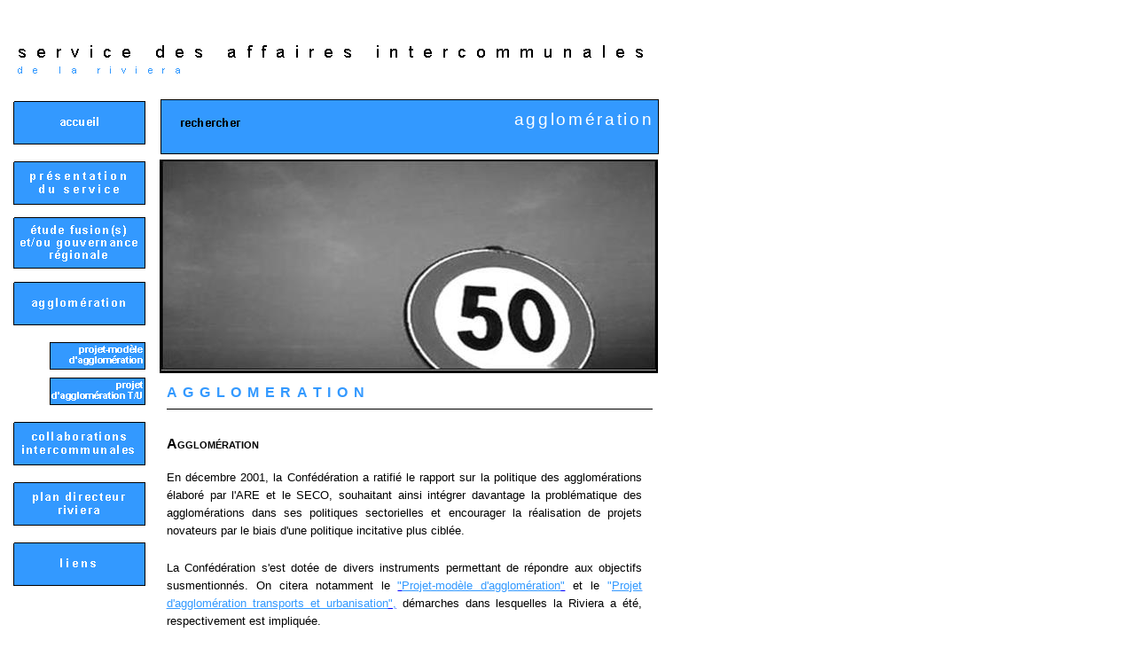

--- FILE ---
content_type: text/html
request_url: https://www.sai-riviera.ch/index_fichiers/Page1125.htm
body_size: 4424
content:
<html xmlns:v="urn:schemas-microsoft-com:vml"
xmlns:o="urn:schemas-microsoft-com:office:office"
xmlns:dt="uuid:C2F41010-65B3-11d1-A29F-00AA00C14882"
xmlns="http://www.w3.org/TR/REC-html40">

<head>
<meta http-equiv=Content-Type content="text/html; charset=windows-1252">
<!--[if !mso]>
<style>
v\:* {behavior:url(#default#VML);}
o\:* {behavior:url(#default#VML);}
b\:* {behavior:url(#default#VML);}
.shape {behavior:url(#default#VML);}
</style>
<![endif]-->
<meta name="keywords"
content="coordination générale agglomération CSD confédération fusion association communes transports équipement aménagement du territoire sai ">
<title>agglomération</title>
<style>
<!--
 /* Définitions de la police */
@font-face
	{font-family:Arial;
	panose-1:2 11 6 4 2 2 2 2 2 4;}
 /* Définitions du style */
p.MsoNormal, li.MsoNormal, div.MsoNormal
	{margin-right:0pt;
	text-indent:0pt;
	margin-top:0pt;
	margin-bottom:0pt;
	text-align:left;
	font-family:"Times New Roman";
	font-size:10.0pt;
	color:black;}
h2
	{margin-right:0pt;
	text-indent:0pt;
	margin-top:0pt;
	margin-bottom:0pt;
	text-align:justify;
	text-justify:inter-word;
	font-family:"Century Gothic";
	font-size:10.0pt;
	color:black;
	font-weight:bold;}
p.MsoOrganizationName, li.MsoOrganizationName, div.MsoOrganizationName
	{margin-right:0pt;
	text-indent:0pt;
	margin-top:0pt;
	margin-bottom:0pt;
	text-align:left;
	font-family:Impact;
	font-size:13.5pt;
	color:black;}
ol
	{margin-top:0in;
	margin-bottom:0in;
	margin-left:-2197in;}
ul
	{margin-top:0in;
	margin-bottom:0in;
	margin-left:-2197in;}
@page
	{size:8.-2019in 11.2232in;}
-->
</style>
</head>

<body link=blue vlink=purple style='margin:0'>

<div style='position:absolute;width:7.-71in;height:22.0667in'>
<!--[if gte vml 1]><v:rect id="_x0000_s1523" href="Page266.htm" style='position:absolute;
 left:12pt;top:86.25pt;width:111pt;height:36pt;z-index:103;
 mso-wrap-distance-left:2.88pt;mso-wrap-distance-top:2.88pt;
 mso-wrap-distance-right:2.88pt;mso-wrap-distance-bottom:2.88pt' fillcolor="#39f"
 strokecolor="black [0]" o:cliptowrap="t">
 <v:fill color2="white [7]"/>
 <v:stroke color2="white [7]">
  <o:left v:ext="view" color="black [0]" color2="white [7]" joinstyle="miter"/>
  <o:top v:ext="view" color="black [0]" color2="white [7]" joinstyle="miter"/>
  <o:right v:ext="view" color="black [0]" color2="white [7]" joinstyle="miter"/>
  <o:bottom v:ext="view" color="black [0]" color2="white [7]" joinstyle="miter"/>
  <o:column v:ext="view" color="black [0]" color2="white [7]"/>
 </v:stroke>
 <v:shadow color="#ccc [4]"/>
 <v:path insetpenok="f"/>
 <v:textbox style='mso-column-margin:2mm' inset="2.88pt,2.88pt,2.88pt,2.88pt">
  <div dir=ltr style='padding-top:8.37pt'>
  <p class=MsoNormal style='text-align:center;text-align:center'><span
  lang=fr-CH style='font-family:Arial;color:white;font-weight:bold;language:
  fr-CH'>accueil</span></p>
  </div>
 </v:textbox>
</v:rect><![endif]--><![if !vml]><span style='position:absolute;z-index:103;
left:13px;top:112px;width:154px;height:54px'><a href="Page266.htm"><img
border=0 width=154 height=54 src=image831.png alt="Zone de Texte: accueil&#13;"
v:shapes="_x0000_s1523"></a></span><![endif]><!--[if gte vml 1]><v:shapetype
 id="_x0000_t202" coordsize="21600,21600" o:spt="202" path="m,l,21600r21600,l21600,xe">
 <v:stroke joinstyle="miter"/>
 <v:path gradientshapeok="t" o:connecttype="rect"/>
</v:shapetype><v:shape id="_x0000_s1524" type="#_x0000_t202" style='position:absolute;
 left:138pt;top:364.84pt;width:408pt;height:1256.66pt;z-index:104;
 mso-wrap-distance-left:2.88pt;mso-wrap-distance-top:2.88pt;
 mso-wrap-distance-right:2.88pt;mso-wrap-distance-bottom:2.88pt' filled="f"
 fillcolor="white [7]" stroked="f" strokecolor="black [0]" o:cliptowrap="t">
 <v:fill color2="white [7]"/>
 <v:stroke color2="white [7]">
  <o:left v:ext="view" color="black [0]" color2="white [7]" joinstyle="miter"/>
  <o:top v:ext="view" color="black [0]" color2="white [7]" joinstyle="miter"/>
  <o:right v:ext="view" color="black [0]" color2="white [7]" joinstyle="miter"/>
  <o:bottom v:ext="view" color="black [0]" color2="white [7]" joinstyle="miter"/>
  <o:column v:ext="view" color="black [0]" color2="white [7]"/>
 </v:stroke>
 <v:shadow color="#ccc [4]"/>
 <v:path insetpenok="f"/>
 <v:textbox style='mso-column-margin:2mm' inset="2.88pt,2.88pt,2.88pt,2.88pt"/>
</v:shape><![endif]--><![if !vml]><span style='position:absolute;z-index:104;
left:184px;top:486px;width:544px;height:1676px'>

<table cellpadding=0 cellspacing=0>
 <tr>
  <td width=544 height=1676 style='vertical-align:top'><![endif]>
  <div v:shape="_x0000_s1524" style='padding:2.88pt 2.88pt 2.88pt 2.88pt'
  class=shape>
  <h2 style='margin-top:1.0pt;margin-bottom:1.0pt;line-height:125%;text-align:
  justify;text-justify:newspaper;text-kashida-space:50%'><span lang=fr-CH
  style='font-size:12.0pt;line-height:125%;font-family:Arial;font-variant:small-caps;
  language:fr-CH'>Agglomération</span></h2>
  <p class=MsoNormal style='text-align:justify;text-justify:newspaper;
  text-kashida-space:50%;text-align:justify;text-justify:newspaper;text-kashida-space:
  50%'><span lang=fr-CH style='font-family:Arial;language:fr-CH'>&nbsp;</span></p>
  <p class=MsoNormal style='text-align:justify;text-justify:newspaper;
  text-kashida-space:50%;margin-top:1.0pt;margin-bottom:1.0pt;line-height:150%;
  text-align:justify;text-justify:newspaper;text-kashida-space:50%'><span
  lang=fr-CH style='font-family:Arial;language:fr-CH'>En décembre 2001, la Confédération a ratifié le rapport sur la politique des agglomérations élaboré par l'ARE et le SECO, souhaitant ainsi intégrer davantage la problématique des agglomérations dans ses politiques sectorielles et encourager la réalisation de projets novateurs par le biais d'une politique incitative plus ciblée.</span></p>
  <p class=MsoNormal style='text-align:justify;text-justify:newspaper;
  text-kashida-space:50%;margin-top:1.0pt;margin-bottom:1.0pt;line-height:150%;
  text-align:justify;text-justify:newspaper;text-kashida-space:50%'><span
  lang=fr-CH style='font-family:Arial;language:fr-CH'>&nbsp;</span></p>
  <p class=MsoNormal style='text-align:justify;text-justify:newspaper;
  text-kashida-space:50%;margin-top:1.0pt;margin-bottom:1.0pt;line-height:150%;
  text-align:justify;text-justify:newspaper;text-kashida-space:50%'><span
  lang=fr-CH style='font-family:Arial;language:fr-CH'>La Confédération s'est dotée de divers instruments permettant de répondre aux objectifs susmentionnés. On citera notamment le </span><a
  href=Page1842.htm><span lang=fr-CH style='font-family:Arial;color:#3299FF;
  text-decoration:none;language:fr-CH'>&quot;</span><span lang=fr-CH
  style='font-family:Arial;color:#3299FF;text-decoration:underline;language:
  fr-CH'>Projet-modèle d'agglomération</span><span lang=fr-CH style='font-family:
  Arial;color:#3299FF;text-decoration:none;language:fr-CH'>&quot;</span></a><span
  lang=fr-CH style='font-family:Arial;color:#3399FF;language:fr-CH'> </span><span
  lang=fr-CH style='font-family:Arial;language:fr-CH'>et le </span><span
  lang=fr-CH style='font-family:Arial;color:#3399FF;language:fr-CH'>&quot;</span><a
  href=Page1217.htm><span lang=fr-CH style='font-family:Arial;color:#3299FF;
  text-decoration:underline;language:fr-CH'>Projet d'agglomération transports et urbanisation</span><span
  lang=fr-CH style='font-family:Arial;color:#3299FF;text-decoration:none;
  language:fr-CH'>&quot;,</span></a><span lang=fr-CH style='font-family:Arial;
  color:#3399FF;language:fr-CH'> </span><span lang=fr-CH style='font-family:
  Arial;language:fr-CH'>démarches dans lesquelles la Riviera a été, respectivement est impliquée. </span></p>
  <p class=MsoNormal style='text-align:justify;text-justify:newspaper;
  text-kashida-space:50%;margin-top:1.0pt;margin-bottom:1.0pt;line-height:150%;
  text-align:justify;text-justify:newspaper;text-kashida-space:50%'><span
  lang=fr-CH style='font-size:12.0pt;line-height:150%;font-family:Arial;
  language:fr-CH'>&nbsp;</span></p>
  <p class=MsoNormal style='text-align:justify;text-justify:newspaper;
  text-kashida-space:50%;margin-top:1.0pt;margin-bottom:1.0pt;line-height:150%;
  text-align:justify;text-justify:newspaper;text-kashida-space:50%'><span
  lang=fr-CH style='font-size:12.0pt;line-height:150%;font-family:Arial;
  language:fr-CH'>&nbsp;</span></p>
  <p class=MsoNormal style='text-align:justify;text-justify:newspaper;
  text-kashida-space:50%;margin-top:1.0pt;margin-bottom:1.0pt;line-height:125%;
  text-align:justify;text-justify:newspaper;text-kashida-space:50%'><span
  lang=fr-CH style='font-size:12.0pt;line-height:125%;font-family:Arial;
  color:#3399FF;font-weight:bold;language:fr-CH'>LIENS / DOCUMENTS
  </span></p>

  <![if !pub]>
  <hr size=1 noshade color=black style='color:black;size:1.0pt'>
  <![endif]>
  <p class=MsoNormal style='text-align:justify;text-justify:newspaper;
  text-kashida-space:50%;margin-left:36.0pt;margin-top:1.0pt;margin-bottom:
  1.0pt;line-height:150%;text-align:justify;text-justify:newspaper;text-kashida-space:
  50%'><span lang=fr-CH style='font-family:Arial;language:fr-CH'>&nbsp;</span></p>
  <p class=MsoNormal style='text-align:justify;text-justify:newspaper;
  text-kashida-space:50%;margin-left:36.0pt;margin-top:1.0pt;margin-bottom:
  1.0pt;line-height:150%;text-align:justify;text-justify:newspaper;text-kashida-space:
  50%'><a href="https://www.admin.ch/gov/fr/accueil.html"><span lang=fr-CH
  style='font-family:Arial;color:#3299FF;text-decoration:underline;language:
  fr-CH'>www.admin.ch</span></a></p>
  <p class=MsoNormal style='text-align:justify;text-justify:newspaper;
  text-kashida-space:50%;margin-left:36.0pt;margin-top:1.0pt;margin-bottom:
  1.0pt;line-height:150%;text-align:justify;text-justify:newspaper;text-kashida-space:
  50%'><a href="https://www.are.admin.ch/are/fr/home.html"><span lang=fr-CH
  style='font-family:Arial;color:#3299FF;text-decoration:underline;language:
  fr-CH'>www.are.admin.ch</span></a></p>
  <p class=MsoNormal style='text-align:justify;text-justify:newspaper;
  text-kashida-space:50%;margin-left:36.0pt;margin-top:1.0pt;margin-bottom:
  1.0pt;line-height:150%;text-align:justify;text-justify:newspaper;text-kashida-space:
  50%'><a
  href="https://www.are.admin.ch/are/fr/home/agglomerations-espaces-ruraux/strategie-et-planification/politique-des-agglomerations.html"><span
  lang=fr-CH style='font-family:Arial;color:#3299FF;text-decoration:underline;
  language:fr-CH'>are - politique des agglomérations</span></a></p>
  <p class=MsoNormal style='text-align:justify;text-justify:newspaper;
  text-kashida-space:50%;margin-left:36.0pt;margin-top:1.0pt;margin-bottom:
  1.0pt;line-height:150%;text-align:justify;text-justify:newspaper;text-kashida-space:
  50%'><span lang=fr-CH style='font-family:Arial;language:fr-CH'>&nbsp;</span></p>
  <p class=MsoNormal style='text-align:justify;text-justify:newspaper;
  text-kashida-space:50%;margin-top:1.0pt;margin-bottom:1.0pt;line-height:150%;
  text-align:justify;text-justify:newspaper;text-kashida-space:50%'><span
  lang=fr-CH style='font-size:12.0pt;line-height:150%;font-family:Arial;
  language:fr-CH'>&nbsp;</span></p>
  </div>
  <![if !vml]></td>
 </tr>
</table>

</span><![endif]><!--[if gte vml 1]><v:rect id="_x0000_s1525" style='position:absolute;
 left:137.95pt;top:86.25pt;width:417pt;height:36pt;z-index:105;
 mso-wrap-distance-left:2.88pt;mso-wrap-distance-top:2.88pt;
 mso-wrap-distance-right:2.88pt;mso-wrap-distance-bottom:2.88pt' fillcolor="#39f"
 strokecolor="black [0]" o:cliptowrap="t">
 <v:fill color2="white [7]"/>
 <v:stroke color2="white [7]">
  <o:left v:ext="view" color="#39f" color2="white [7]" joinstyle="miter"/>
  <o:top v:ext="view" color="#39f" color2="white [7]" joinstyle="miter"/>
  <o:right v:ext="view" color="#39f" color2="white [7]" joinstyle="miter"/>
  <o:bottom v:ext="view" color="#39f" color2="white [7]" joinstyle="miter"/>
  <o:column v:ext="view" color="black [0]" color2="white [7]"/>
 </v:stroke>
 <v:shadow color="#ccc [4]"/>
 <v:path insetpenok="f"/>
 <v:textbox style='mso-column-margin:2mm' inset="2.88pt,2.88pt,2.88pt,2.88pt"/>
</v:rect><![endif]--><![if !vml]><span style='position:absolute;z-index:105;
left:181px;top:112px;width:562px;height:54px'>

<table cellpadding=0 cellspacing=0>
 <tr>
  <td width=562 height=54 valign=middle bgcolor="#3399FF" style='border:.75pt solid black;
  vertical-align:top;background:#3399FF'><![endif]>
  <div v:shape="_x0000_s1525" style='padding:8.6249pt 3.63pt 3.63pt 3.63pt'
  class=shape>
  <p class=MsoNormal style='text-align:right;text-align:right'><span
  lang=fr-CH style='font-size:14.0pt;font-family:Arial;color:white;letter-spacing:
  2.0pt;language:fr-CH'>agglomération</span></p>
  <p class=MsoNormal style='text-align:right;text-align:right'><span
  lang=fr-CH style='font-size:14.0pt;font-family:Arial;font-weight:bold;
  language:fr-CH'>&nbsp;</span></p>
  </div>
  <![if !vml]></td>
 </tr>
</table>

</span><![endif]><!--[if gte vml 1]><v:shape id="_x0000_s1705" type="#_x0000_t202"
 style='position:absolute;left:12pt;top:36.75pt;width:544.5pt;height:16.5pt;
 z-index:226;visibility:visible;mso-wrap-edited:f;mso-wrap-distance-left:2.88pt;
 mso-wrap-distance-top:2.88pt;mso-wrap-distance-right:2.88pt;
 mso-wrap-distance-bottom:2.88pt' filled="f" fillcolor="black [0]" stroked="f"
 strokecolor="black [0]" strokeweight="0" o:cliptowrap="t">
 <v:fill color2="white [7]"/>
 <v:stroke>
  <o:left v:ext="view" color="black [0]" weight="0" joinstyle="miter"/>
  <o:top v:ext="view" color="black [0]" weight="0" joinstyle="miter"/>
  <o:right v:ext="view" color="black [0]" weight="0" joinstyle="miter"/>
  <o:bottom v:ext="view" color="black [0]" weight="0" joinstyle="miter"/>
  <o:column v:ext="view" color="black [0]" color2="white [7]"/>
 </v:stroke>
 <v:shadow color="#ccc [4]"/>
 <v:path insetpenok="f"/>
 <o:lock v:ext="edit" shapetype="t"/>
 <v:textbox style='mso-column-margin:5.7pt' inset="2.85pt,0,2.85pt,0">
  <div dir=ltr>
  <p class=MsoOrganizationName><span lang=fr style='font-size:14.0pt;
  font-family:Arial;letter-spacing:8.5pt;language:fr'>service des affaires intercommunales</span></p>
  </div>
 </v:textbox>
</v:shape><![endif]--><![if !vml]><span style='position:absolute;z-index:226;
left:16px;top:49px;width:726px;height:22px'><img width=726 height=22
src=image609.png alt="Zone de Texte: service des affaires intercommunales&#13;"
v:shapes="_x0000_s1705"></span><![endif]><!--[if gte vml 1]><v:shape id="_x0000_s1706"
 type="#_x0000_t202" style='position:absolute;left:12pt;top:54.75pt;width:543pt;
 height:18pt;z-index:227;visibility:visible;mso-wrap-edited:f;
 mso-wrap-distance-left:2.88pt;mso-wrap-distance-top:2.88pt;
 mso-wrap-distance-right:2.88pt;mso-wrap-distance-bottom:2.88pt' filled="f"
 fillcolor="black [0]" stroked="f" strokecolor="black [0]" strokeweight="0"
 o:cliptowrap="t">
 <v:fill color2="white [7]"/>
 <v:stroke>
  <o:left v:ext="view" color="black [0]" weight="0" joinstyle="miter"/>
  <o:top v:ext="view" color="black [0]" weight="0" joinstyle="miter"/>
  <o:right v:ext="view" color="black [0]" weight="0" joinstyle="miter"/>
  <o:bottom v:ext="view" color="black [0]" weight="0" joinstyle="miter"/>
  <o:column v:ext="view" color="black [0]" color2="white [7]"/>
 </v:stroke>
 <v:shadow color="#ccc [4]"/>
 <v:path insetpenok="f"/>
 <o:lock v:ext="edit" shapetype="t"/>
 <v:textbox style='mso-column-margin:5.7pt' inset="2.85pt,0,2.85pt,0">
  <div dir=ltr>
  <p class=MsoOrganizationName><span lang=fr style='font-size:8.0pt;font-family:
  Arial;color:#3399FF;letter-spacing:8.0pt;language:fr'>de la riviera</span></p>
  </div>
 </v:textbox>
</v:shape><![endif]--><![if !vml]><span style='position:absolute;z-index:227;
left:16px;top:73px;width:724px;height:24px'><img width=724 height=24
src=image1288.png alt="Zone de Texte: de la riviera&#13;" v:shapes="_x0000_s1706"></span><![endif]><!--[if gte vml 1]><v:rect
 id="_x0000_s1707" href="../index.htm" style='position:absolute;left:9pt;top:30pt;
 width:555pt;height:48pt;z-index:228;mso-wrap-distance-left:2.88pt;
 mso-wrap-distance-top:2.88pt;mso-wrap-distance-right:2.88pt;
 mso-wrap-distance-bottom:2.88pt' filled="f" fillcolor="white [7]" stroked="f"
 strokecolor="black [0]" o:cliptowrap="t">
 <v:fill color2="white [7]"/>
 <v:stroke color2="white [7]">
  <o:left v:ext="view" color="black [0]" color2="white [7]"/>
  <o:top v:ext="view" color="black [0]" color2="white [7]"/>
  <o:right v:ext="view" color="black [0]" color2="white [7]"/>
  <o:bottom v:ext="view" color="black [0]" color2="white [7]"/>
  <o:column v:ext="view" color="black [0]" color2="white [7]"/>
 </v:stroke>
 <v:shadow color="#ccc [4]"/>
 <v:path strokeok="f" fillok="f" insetpenok="f"/>
 <o:lock v:ext="edit" text="t" shapetype="t"/>
</v:rect><![endif]--><![if !vml]><span style='position:absolute;z-index:228;
left:12px;top:40px;width:740px;height:64px'><a href="../index.htm"><img
border=0 width=740 height=64 src=image1290.png v:shapes="_x0000_s1707"></a></span><![endif]><!--[if gte vml 1]><v:group
 id="_x0000_s1828" style='position:absolute;left:149.25pt;top:95.25pt;width:58.5pt;
 height:18.75pt;z-index:316' coordorigin="1084611,971073" coordsize="7429,2381">
 <v:shape id="_x0000_s1829" type="#_x0000_t202" style='position:absolute;
  left:1084611;top:971169;width:7335;height:2190;mso-wrap-distance-left:2.88pt;
  mso-wrap-distance-top:2.88pt;mso-wrap-distance-right:2.88pt;
  mso-wrap-distance-bottom:2.88pt' filled="f" fillcolor="white [7]" stroked="f"
  strokecolor="black [0]" o:cliptowrap="t">
  <v:fill color2="white [7]"/>
  <v:stroke color2="white [7]">
   <o:left v:ext="view" color="black [0]" color2="white [7]"/>
   <o:top v:ext="view" color="black [0]" color2="white [7]"/>
   <o:right v:ext="view" color="black [0]" color2="white [7]"/>
   <o:bottom v:ext="view" color="black [0]" color2="white [7]"/>
   <o:column v:ext="view" color="black [0]" color2="white [7]"/>
  </v:stroke>
  <v:shadow color="#ccc [4]"/>
  <v:path insetpenok="f"/>
  <v:textbox style='mso-column-margin:2mm' inset="2.88pt,2.88pt,2.88pt,2.88pt">
   <div dir=ltr>
   <p class=MsoNormal><span lang=fr-CH style='font-family:Arial;font-weight:
   bold;language:fr-CH'>rechercher</span></p>
   </div>
  </v:textbox>
 </v:shape><v:rect id="_x0000_s1830" href="Page1447.htm" style='position:absolute;
  left:1084707;top:971073;width:7334;height:2382;mso-wrap-distance-left:2.88pt;
  mso-wrap-distance-top:2.88pt;mso-wrap-distance-right:2.88pt;
  mso-wrap-distance-bottom:2.88pt' filled="f" fillcolor="white [7]" stroked="f"
  strokecolor="black [0]" o:cliptowrap="t">
  <v:fill color2="white [7]"/>
  <v:stroke color2="white [7]">
   <o:left v:ext="view" color="black [0]" color2="white [7]" joinstyle="miter"/>
   <o:top v:ext="view" color="black [0]" color2="white [7]" joinstyle="miter"/>
   <o:right v:ext="view" color="black [0]" color2="white [7]" joinstyle="miter"/>
   <o:bottom v:ext="view" color="black [0]" color2="white [7]" joinstyle="miter"/>
   <o:column v:ext="view" color="black [0]" color2="white [7]"/>
  </v:stroke>
  <v:shadow color="#ccc [4]"/>
  <v:path insetpenok="f"/>
  <v:textbox inset="2.88pt,2.88pt,2.88pt,2.88pt"/>
 </v:rect></v:group><![endif]--><![if !vml]><span style='position:absolute;
z-index:316;left:199px;top:127px;width:78px;height:25px'><map
name=MicrosoftOfficeMap0><area shape=Rect
coords="1, 0, 78, 25" href="Page1447.htm"></map><img border=0 width=78
height=25 src=image1808.png usemap="#MicrosoftOfficeMap0" v:shapes="_x0000_s1828 _x0000_s1829 _x0000_s1830"></span><![endif]><!--[if gte vml 1]><v:shape
 id="_x0000_s1922" type="#_x0000_t202" style='position:absolute;left:138pt;
 top:321.31pt;width:417pt;height:30pt;z-index:344;mso-wrap-distance-left:2.88pt;
 mso-wrap-distance-top:2.88pt;mso-wrap-distance-right:2.88pt;
 mso-wrap-distance-bottom:2.88pt' filled="f" fillcolor="white [7]" stroked="f"
 strokecolor="black [0]" o:cliptowrap="t">
 <v:fill color2="white [7]"/>
 <v:stroke color2="white [7]">
  <o:left v:ext="view" color="black [0]" color2="white [7]"/>
  <o:top v:ext="view" color="black [0]" color2="white [7]"/>
  <o:right v:ext="view" color="black [0]" color2="white [7]"/>
  <o:bottom v:ext="view" color="black [0]" color2="white [7]"/>
  <o:column v:ext="view" color="black [0]" color2="white [7]"/>
 </v:stroke>
 <v:shadow color="#ccc [4]"/>
 <v:path insetpenok="f"/>
 <v:textbox style='mso-column-margin:2mm' inset="2.88pt,2.88pt,2.88pt,2.88pt"/>
</v:shape><![endif]--><![if !vml]><span style='position:absolute;z-index:344;
left:184px;top:428px;width:556px;height:40px'>

<table cellpadding=0 cellspacing=0>
 <tr>
  <td width=556 height=40 style='vertical-align:top'><![endif]>
  <div v:shape="_x0000_s1922" style='padding:2.88pt 2.88pt 2.88pt 2.88pt'
  class=shape>
  <h2 style='margin-top:1.0pt;margin-bottom:1.0pt;line-height:125%;text-align:
  left'><span lang=fr-CH style='font-size:12.0pt;line-height:125%;font-family:
  Arial;color:#3399FF;font-variant:small-caps;letter-spacing:5.0pt;language:
  fr-CH'>AGGLOMERATION
  </span></h2>

  <![if !pub]>
  <hr size=1 noshade color=black style='color:black;size:1.0pt'>
  <![endif]></div>
  <![if !vml]></td>
 </tr>
</table>

</span><![endif]><!--[if gte vml 1]><v:rect id="_x0000_s1968" style='position:absolute;
 left:136.87pt;top:136.87pt;width:418.05pt;height:176.91pt;z-index:382;
 mso-wrap-distance-left:2.88pt;mso-wrap-distance-top:2.88pt;
 mso-wrap-distance-right:2.88pt;mso-wrap-distance-bottom:2.88pt'
 o:preferrelative="t" filled="f" fillcolor="white [7]" stroked="f"
 strokecolor="black [0]" o:cliptowrap="t">
 <v:fill color2="white [7]"/>
 <v:stroke color2="white [7]">
  <o:left v:ext="view" color="black [0]" color2="white [7]" joinstyle="miter"/>
  <o:top v:ext="view" color="black [0]" color2="white [7]" joinstyle="miter"/>
  <o:right v:ext="view" color="black [0]" color2="white [7]" joinstyle="miter"/>
  <o:bottom v:ext="view" color="black [0]" color2="white [7]" joinstyle="miter"/>
  <o:column v:ext="view" color="black [0]" color2="white [7]"/>
 </v:stroke>
 <v:imagedata src="image1509.jpg" o:title="er"/>
 <v:shadow color="#ccc [4]"/>
 <v:path o:extrusionok="f" insetpenok="f"/>
 <o:lock v:ext="edit" aspectratio="t"/>
</v:rect><![endif]--><![if !vml]><span style='position:absolute;z-index:382;
left:180px;top:180px;width:562px;height:241px'><img width=562 height=241
src=image15091.jpg v:shapes="_x0000_s1968"></span><![endif]><!--[if gte vml 1]><v:rect
 id="_x0000_s2243" href="Page2624.htm" style='position:absolute;left:11.95pt;
 top:408.75pt;width:111pt;height:36pt;z-index:541;mso-wrap-distance-left:2.88pt;
 mso-wrap-distance-top:2.88pt;mso-wrap-distance-right:2.88pt;
 mso-wrap-distance-bottom:2.88pt' fillcolor="#39f" strokecolor="black [0]"
 o:cliptowrap="t">
 <v:fill color2="white [7]"/>
 <v:stroke color2="white [7]">
  <o:left v:ext="view" color="black [0]" color2="white [7]" joinstyle="miter"/>
  <o:top v:ext="view" color="black [0]" color2="white [7]" joinstyle="miter"/>
  <o:right v:ext="view" color="black [0]" color2="white [7]" joinstyle="miter"/>
  <o:bottom v:ext="view" color="black [0]" color2="white [7]" joinstyle="miter"/>
  <o:column v:ext="view" color="black [0]" color2="white [7]"/>
 </v:stroke>
 <v:shadow color="#ccc [4]"/>
 <v:path insetpenok="f"/>
 <v:textbox style='mso-column-margin:2mm' inset="2.88pt,2.88pt,2.88pt,2.88pt">
  <div dir=ltr style='padding-top:2.37pt'>
  <p class=MsoNormal style='text-align:center;text-align:center'><span
  lang=fr-CH style='font-family:Arial;color:white;font-weight:bold;letter-spacing:
  1.0pt;language:fr-CH'>plan directeur riviera</span></p>
  </div>
 </v:textbox>
</v:rect><![endif]--><![if !vml]><span style='position:absolute;z-index:541;
left:13px;top:542px;width:154px;height:54px'><a href="Page2624.htm"><img
border=0 width=154 height=54 src=image2109.png
alt="Zone de Texte: plan directeur riviera&#13;" v:shapes="_x0000_s2243"></a></span><![endif]><!--[if gte vml 1]><v:rect
 id="_x0000_s2244" href="Page391.htm" style='position:absolute;left:12pt;top:459.75pt;
 width:111pt;height:36pt;z-index:542;mso-wrap-distance-left:2.88pt;
 mso-wrap-distance-top:2.88pt;mso-wrap-distance-right:2.88pt;
 mso-wrap-distance-bottom:2.88pt' fillcolor="#39f" strokecolor="black [0]"
 o:cliptowrap="t">
 <v:fill color2="white [7]"/>
 <v:stroke color2="white [7]">
  <o:left v:ext="view" color="black [0]" color2="white [7]" joinstyle="miter"/>
  <o:top v:ext="view" color="black [0]" color2="white [7]" joinstyle="miter"/>
  <o:right v:ext="view" color="black [0]" color2="white [7]" joinstyle="miter"/>
  <o:bottom v:ext="view" color="black [0]" color2="white [7]" joinstyle="miter"/>
  <o:column v:ext="view" color="black [0]" color2="white [7]"/>
 </v:stroke>
 <v:shadow color="#ccc [4]"/>
 <v:path insetpenok="f"/>
 <v:textbox style='mso-column-margin:2mm' inset="2.88pt,2.88pt,2.88pt,2.88pt">
  <div dir=ltr style='padding-top:8.37pt'>
  <p class=MsoNormal style='text-align:center;text-align:center'><span
  lang=fr-CH style='font-family:Arial;color:white;font-weight:bold;letter-spacing:
  2.0pt;language:fr-CH'>liens</span></p>
  </div>
 </v:textbox>
</v:rect><![endif]--><![if !vml]><span style='position:absolute;z-index:542;
left:13px;top:610px;width:154px;height:54px'><a href="Page391.htm"><img
border=0 width=154 height=54 src=image2041.png alt="Zone de Texte: liens&#13;"
v:shapes="_x0000_s2244"></a></span><![endif]><!--[if gte vml 1]><v:rect id="_x0000_s2246"
 href="Page1842.htm" style='position:absolute;left:42.2pt;top:290.17pt;width:80.75pt;
 height:22.5pt;z-index:543;mso-wrap-distance-left:2.88pt;
 mso-wrap-distance-top:2.88pt;mso-wrap-distance-right:2.88pt;
 mso-wrap-distance-bottom:2.88pt' fillcolor="#39f" strokecolor="black [0]"
 o:cliptowrap="t">
 <v:fill color2="white [7]"/>
 <v:stroke color2="white [7]">
  <o:left v:ext="view" color="black [0]" color2="white [7]" joinstyle="miter"/>
  <o:top v:ext="view" color="black [0]" color2="white [7]" joinstyle="miter"/>
  <o:right v:ext="view" color="black [0]" color2="white [7]" joinstyle="miter"/>
  <o:bottom v:ext="view" color="black [0]" color2="white [7]" joinstyle="miter"/>
  <o:column v:ext="view" color="black [0]" color2="white [7]"/>
 </v:stroke>
 <v:shadow color="#ccc [4]"/>
 <v:path insetpenok="f"/>
 <v:textbox style='mso-column-margin:2mm' inset="1.38pt,1.38pt,1.38pt,1.38pt">
  <div dir=ltr>
  <p class=MsoNormal style='text-align:right;text-align:right'><span
  lang=fr-CH style='font-size:8.0pt;font-family:Arial;color:white;font-weight:
  bold;language:fr-CH'>projet-modèle d'agglomération</span></p>
  </div>
 </v:textbox>
</v:rect><![endif]--><![if !vml]><span style='position:absolute;z-index:543;
left:53px;top:384px;width:114px;height:36px'><a href="Page1842.htm"><img
border=0 width=114 height=36 src=image2367.png
alt="Zone de Texte: projet-modèle d'agglomération&#13;" v:shapes="_x0000_s2246"></a></span><![endif]><!--[if gte vml 1]><v:rect
 id="_x0000_s2247" href="Page1217.htm" style='position:absolute;left:42.2pt;
 top:320.17pt;width:80.75pt;height:22.5pt;z-index:544;mso-wrap-distance-left:2.88pt;
 mso-wrap-distance-top:2.88pt;mso-wrap-distance-right:2.88pt;
 mso-wrap-distance-bottom:2.88pt' fillcolor="#39f" strokecolor="black [0]"
 o:cliptowrap="t">
 <v:fill color2="white [7]"/>
 <v:stroke color2="white [7]">
  <o:left v:ext="view" color="black [0]" color2="white [7]" joinstyle="miter"/>
  <o:top v:ext="view" color="black [0]" color2="white [7]" joinstyle="miter"/>
  <o:right v:ext="view" color="black [0]" color2="white [7]" joinstyle="miter"/>
  <o:bottom v:ext="view" color="black [0]" color2="white [7]" joinstyle="miter"/>
  <o:column v:ext="view" color="black [0]" color2="white [7]"/>
 </v:stroke>
 <v:shadow color="#ccc [4]"/>
 <v:path insetpenok="f"/>
 <v:textbox style='mso-column-margin:2mm' inset="1.38pt,1.38pt,1.38pt,1.38pt">
  <div dir=ltr>
  <p class=MsoNormal style='text-align:right;text-align:right'><span
  lang=fr-CH style='font-size:8.0pt;font-family:Arial;color:white;font-weight:
  bold;language:fr-CH'>projet<br>
  d'agglomération T/U</span></p>
  </div>
 </v:textbox>
</v:rect><![endif]--><![if !vml]><span style='position:absolute;z-index:544;
left:53px;top:424px;width:114px;height:36px'><a href="Page1217.htm"><img
border=0 width=114 height=36 src=image341.png
alt="Zone de Texte: projet&#10;d'agglomération T/U&#13;" v:shapes="_x0000_s2247"></a></span><![endif]><!--[if gte vml 1]><v:rect
 id="_x0000_s2946" href="Page430.htm" style='position:absolute;left:11.95pt;
 top:137.25pt;width:111pt;height:36pt;z-index:870;mso-wrap-distance-left:2.88pt;
 mso-wrap-distance-top:2.88pt;mso-wrap-distance-right:2.88pt;
 mso-wrap-distance-bottom:2.88pt' fillcolor="#39f" strokecolor="black [0]"
 o:cliptowrap="t">
 <v:fill color2="white [7]"/>
 <v:stroke color2="white [7]">
  <o:left v:ext="view" color="#39f" color2="white [7]" joinstyle="miter"/>
  <o:top v:ext="view" color="#39f" color2="white [7]" joinstyle="miter"/>
  <o:right v:ext="view" color="#39f" color2="white [7]" joinstyle="miter"/>
  <o:bottom v:ext="view" color="#39f" color2="white [7]" joinstyle="miter"/>
  <o:column v:ext="view" color="black [0]" color2="white [7]"/>
 </v:stroke>
 <v:shadow color="#ccc [4]"/>
 <v:path insetpenok="f"/>
 <v:textbox style='mso-column-margin:2mm' inset="2.88pt,2.88pt,2.88pt,2.88pt">
  <div dir=ltr style='padding-top:2.37pt'>
  <p class=MsoNormal style='text-align:center;text-align:center'><span
  lang=fr-CH style='font-family:Arial;color:white;font-weight:bold;letter-spacing:
  2.0pt;language:fr-CH'>présentation du service</span></p>
  </div>
 </v:textbox>
</v:rect><![endif]--><![if !vml]><span style='position:absolute;z-index:870;
left:13px;top:180px;width:154px;height:54px'><a href="Page430.htm"><img
border=0 width=154 height=54 src=image782.png
alt="Zone de Texte: présentation du service&#13;" v:shapes="_x0000_s2946"></a></span><![endif]><!--[if gte vml 1]><v:rect
 id="_x0000_s2947" href="Page1125.htm" style='position:absolute;left:11.95pt;
 top:239.25pt;width:111pt;height:36pt;z-index:871;mso-wrap-distance-left:2.88pt;
 mso-wrap-distance-top:2.88pt;mso-wrap-distance-right:2.88pt;
 mso-wrap-distance-bottom:2.88pt' fillcolor="#39f" strokecolor="black [0]"
 o:cliptowrap="t">
 <v:fill color2="white [7]"/>
 <v:stroke color2="white [7]">
  <o:left v:ext="view" color="black [0]" color2="white [7]" joinstyle="miter"/>
  <o:top v:ext="view" color="black [0]" color2="white [7]" joinstyle="miter"/>
  <o:right v:ext="view" color="black [0]" color2="white [7]" joinstyle="miter"/>
  <o:bottom v:ext="view" color="black [0]" color2="white [7]" joinstyle="miter"/>
  <o:column v:ext="view" color="black [0]" color2="white [7]"/>
 </v:stroke>
 <v:shadow color="#ccc [4]"/>
 <v:path insetpenok="f"/>
 <v:textbox style='mso-column-margin:2mm' inset="2.88pt,2.88pt,2.88pt,2.88pt">
  <div dir=ltr style='padding-top:8.37pt'>
  <p class=MsoNormal style='text-align:center;text-align:center'><span
  lang=fr-CH style='font-family:Arial;color:white;font-weight:bold;letter-spacing:
  1.0pt;language:fr-CH'>agglomération</span></p>
  </div>
 </v:textbox>
</v:rect><![endif]--><![if !vml]><span style='position:absolute;z-index:871;
left:13px;top:316px;width:154px;height:54px'><a href="Page1125.htm"><img
border=0 width=154 height=54 src=image816.png
alt="Zone de Texte: agglomération&#13;" v:shapes="_x0000_s2947"></a></span><![endif]><!--[if gte vml 1]><v:rect
 id="_x0000_s2948" href="Page445.htm" style='position:absolute;left:11.95pt;
 top:357.75pt;width:111pt;height:36pt;z-index:872;visibility:visible;
 mso-wrap-distance-left:2.88pt;mso-wrap-distance-top:2.88pt;
 mso-wrap-distance-right:2.88pt;mso-wrap-distance-bottom:2.88pt' fillcolor="#39f"
 strokecolor="black [0]" o:cliptowrap="t">
 <v:fill color2="white [7]"/>
 <v:stroke color2="white [7]">
  <o:left v:ext="view" color="black [0]" color2="white [7]" joinstyle="miter"/>
  <o:top v:ext="view" color="black [0]" color2="white [7]" joinstyle="miter"/>
  <o:right v:ext="view" color="black [0]" color2="white [7]" joinstyle="miter"/>
  <o:bottom v:ext="view" color="black [0]" color2="white [7]" joinstyle="miter"/>
  <o:column v:ext="view" color="black [0]" color2="white [7]"/>
 </v:stroke>
 <v:shadow color="#ccc [4]"/>
 <v:path insetpenok="f"/>
 <v:textbox style='mso-column-margin:2mm' inset="2.88pt,2.88pt,2.88pt,2.88pt">
  <div dir=ltr style='padding-top:2.37pt'>
  <p class=MsoNormal style='text-align:center;text-align:center'><span
  lang=fr-CH style='font-family:Arial;color:white;font-weight:bold;letter-spacing:
  1.0pt;language:fr-CH'>collaborations intercommunales</span></p>
  </div>
 </v:textbox>
</v:rect><![endif]--><![if !vml]><span style='position:absolute;z-index:872;
left:13px;top:474px;width:154px;height:54px'><a href="Page445.htm"><img
border=0 width=154 height=54 src=image825.png
alt="Zone de Texte: collaborations intercommunales&#13;" v:shapes="_x0000_s2948"></a></span><![endif]><!--[if gte vml 1]><v:rect
 id="_x0000_s2949" href="Page2061.htm" style='position:absolute;left:12pt;
 top:184.5pt;width:111pt;height:42.75pt;z-index:873;mso-wrap-distance-left:2.88pt;
 mso-wrap-distance-top:2.88pt;mso-wrap-distance-right:2.88pt;
 mso-wrap-distance-bottom:2.88pt' fillcolor="#39f" strokecolor="black [0]"
 o:cliptowrap="t">
 <v:fill color2="white [7]"/>
 <v:stroke color2="white [7]">
  <o:left v:ext="view" color="black [0]" color2="white [7]" joinstyle="miter"/>
  <o:top v:ext="view" color="black [0]" color2="white [7]" joinstyle="miter"/>
  <o:right v:ext="view" color="black [0]" color2="white [7]" joinstyle="miter"/>
  <o:bottom v:ext="view" color="black [0]" color2="white [7]" joinstyle="miter"/>
  <o:column v:ext="view" color="black [0]" color2="white [7]"/>
 </v:stroke>
 <v:shadow color="#ccc [4]"/>
 <v:path insetpenok="f"/>
 <v:textbox style='mso-column-margin:2mm' inset="2.88pt,2.88pt,2.88pt,2.88pt">
  <div dir=ltr style='padding-top:.12pt'>
  <p class=MsoNormal style='text-align:center;text-align:center'><span
  lang=fr-CH style='font-size:9.5pt;font-family:Arial;color:white;font-weight:
  bold;letter-spacing:1.0pt;language:fr-CH'>étude fusion(s)<br>
  et/ou gouvernance régionale</span></p>
  </div>
 </v:textbox>
</v:rect><![endif]--><![if !vml]><span style='position:absolute;z-index:873;
left:13px;top:243px;width:154px;height:63px'><a href="Page2061.htm"><img
border=0 width=154 height=63 src=image2087.png
alt="Zone de Texte: étude fusion(s)&#10;et/ou gouvernance régionale&#13;"
v:shapes="_x0000_s2949"></a></span><![endif]>
</div>

</body>

</html>
